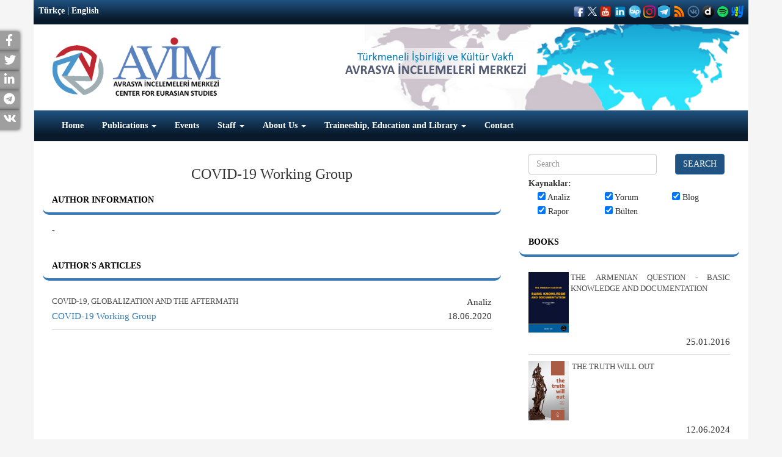

--- FILE ---
content_type: text/javascript
request_url: https://www.avim.org.tr/plugins/datetimepicker/tr.js
body_size: 890
content:
//! moment.js locale configuration
//! locale : turkish (tr)
//! authors : Erhan Gundogan : https://github.com/erhangundogan,
//!           Burak Yiğit Kaya: https://github.com/BYK

(function (global, factory) {
   typeof exports === 'object' && typeof module !== 'undefined' ? factory(require('../moment')) :
   typeof define === 'function' && define.amd ? define(['moment'], factory) :
   factory(global.moment)
}(this, function (moment) { 'use strict';


    var suffixes = {
        1: '\'inci',
        5: '\'inci',
        8: '\'inci',
        70: '\'inci',
        80: '\'inci',
        2: '\'nci',
        7: '\'nci',
        20: '\'nci',
        50: '\'nci',
        3: '\'üncü',
        4: '\'üncü',
        100: '\'üncü',
        6: '\'ncı',
        9: '\'uncu',
        10: '\'uncu',
        30: '\'uncu',
        60: '\'ıncı',
        90: '\'ıncı'
    };

    var tr = moment.defineLocale('tr', {
        months : 'Ocak_Şubat_Mart_Nisan_Mayıs_Haziran_Temmuz_Ağustos_Eylül_Ekim_Kasım_Aralık'.split('_'),
        monthsShort : 'Oca_Şub_Mar_Nis_May_Haz_Tem_Ağu_Eyl_Eki_Kas_Ara'.split('_'),
        weekdays : 'Pazar_Pazartesi_Salı_Çarşamba_Perşembe_Cuma_Cumartesi'.split('_'),
        weekdaysShort : 'Paz_Pts_Sal_Çar_Per_Cum_Cts'.split('_'),
        weekdaysMin : 'Pz_Pt_Sa_Ça_Pe_Cu_Ct'.split('_'),
        longDateFormat : {
            LT : 'HH:mm',
            LTS : 'LT:ss',
            L : 'DD.MM.YYYY',
            LL : 'D MMMM YYYY',
            LLL : 'D MMMM YYYY LT',
            LLLL : 'dddd, D MMMM YYYY LT'
        },
        calendar : {
            sameDay : '[bugün saat] LT',
            nextDay : '[yarın saat] LT',
            nextWeek : '[haftaya] dddd [saat] LT',
            lastDay : '[dün] LT',
            lastWeek : '[geçen hafta] dddd [saat] LT',
            sameElse : 'L'
        },
        relativeTime : {
            future : '%s sonra',
            past : '%s önce',
            s : 'birkaç saniye',
            m : 'bir dakika',
            mm : '%d dakika',
            h : 'bir saat',
            hh : '%d saat',
            d : 'bir gün',
            dd : '%d gün',
            M : 'bir ay',
            MM : '%d ay',
            y : 'bir yıl',
            yy : '%d yıl'
        },
        ordinalParse: /\d{1,2}'(inci|nci|üncü|ncı|uncu|ıncı)/,
        ordinal : function (number) {
            if (number === 0) {  // special case for zero
                return number + '\'ıncı';
            }
            var a = number % 10,
                b = number % 100 - a,
                c = number >= 100 ? 100 : null;
            return number + (suffixes[a] || suffixes[b] || suffixes[c]);
        },
        week : {
            dow : 1, // Monday is the first day of the week.
            doy : 7  // The week that contains Jan 1st is the first week of the year.
        }
    });

    return tr;

}));